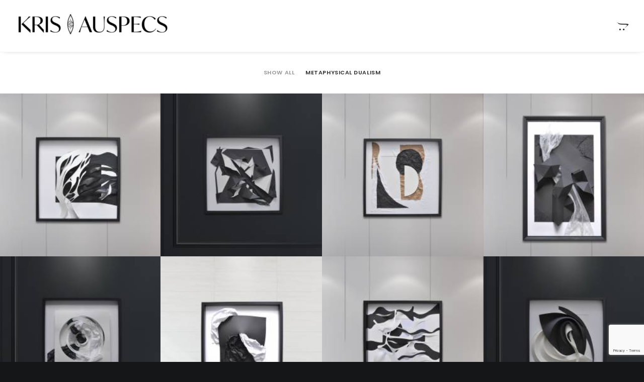

--- FILE ---
content_type: text/html; charset=utf-8
request_url: https://www.google.com/recaptcha/api2/anchor?ar=1&k=6LfzRsYUAAAAAH-iAz57gkrLcxjzDVtvxEXhcE9-&co=aHR0cHM6Ly9rcmlzYXVzcGVjcy5jb206NDQz&hl=en&v=PoyoqOPhxBO7pBk68S4YbpHZ&size=invisible&anchor-ms=20000&execute-ms=30000&cb=tg60pmvcsosa
body_size: 48744
content:
<!DOCTYPE HTML><html dir="ltr" lang="en"><head><meta http-equiv="Content-Type" content="text/html; charset=UTF-8">
<meta http-equiv="X-UA-Compatible" content="IE=edge">
<title>reCAPTCHA</title>
<style type="text/css">
/* cyrillic-ext */
@font-face {
  font-family: 'Roboto';
  font-style: normal;
  font-weight: 400;
  font-stretch: 100%;
  src: url(//fonts.gstatic.com/s/roboto/v48/KFO7CnqEu92Fr1ME7kSn66aGLdTylUAMa3GUBHMdazTgWw.woff2) format('woff2');
  unicode-range: U+0460-052F, U+1C80-1C8A, U+20B4, U+2DE0-2DFF, U+A640-A69F, U+FE2E-FE2F;
}
/* cyrillic */
@font-face {
  font-family: 'Roboto';
  font-style: normal;
  font-weight: 400;
  font-stretch: 100%;
  src: url(//fonts.gstatic.com/s/roboto/v48/KFO7CnqEu92Fr1ME7kSn66aGLdTylUAMa3iUBHMdazTgWw.woff2) format('woff2');
  unicode-range: U+0301, U+0400-045F, U+0490-0491, U+04B0-04B1, U+2116;
}
/* greek-ext */
@font-face {
  font-family: 'Roboto';
  font-style: normal;
  font-weight: 400;
  font-stretch: 100%;
  src: url(//fonts.gstatic.com/s/roboto/v48/KFO7CnqEu92Fr1ME7kSn66aGLdTylUAMa3CUBHMdazTgWw.woff2) format('woff2');
  unicode-range: U+1F00-1FFF;
}
/* greek */
@font-face {
  font-family: 'Roboto';
  font-style: normal;
  font-weight: 400;
  font-stretch: 100%;
  src: url(//fonts.gstatic.com/s/roboto/v48/KFO7CnqEu92Fr1ME7kSn66aGLdTylUAMa3-UBHMdazTgWw.woff2) format('woff2');
  unicode-range: U+0370-0377, U+037A-037F, U+0384-038A, U+038C, U+038E-03A1, U+03A3-03FF;
}
/* math */
@font-face {
  font-family: 'Roboto';
  font-style: normal;
  font-weight: 400;
  font-stretch: 100%;
  src: url(//fonts.gstatic.com/s/roboto/v48/KFO7CnqEu92Fr1ME7kSn66aGLdTylUAMawCUBHMdazTgWw.woff2) format('woff2');
  unicode-range: U+0302-0303, U+0305, U+0307-0308, U+0310, U+0312, U+0315, U+031A, U+0326-0327, U+032C, U+032F-0330, U+0332-0333, U+0338, U+033A, U+0346, U+034D, U+0391-03A1, U+03A3-03A9, U+03B1-03C9, U+03D1, U+03D5-03D6, U+03F0-03F1, U+03F4-03F5, U+2016-2017, U+2034-2038, U+203C, U+2040, U+2043, U+2047, U+2050, U+2057, U+205F, U+2070-2071, U+2074-208E, U+2090-209C, U+20D0-20DC, U+20E1, U+20E5-20EF, U+2100-2112, U+2114-2115, U+2117-2121, U+2123-214F, U+2190, U+2192, U+2194-21AE, U+21B0-21E5, U+21F1-21F2, U+21F4-2211, U+2213-2214, U+2216-22FF, U+2308-230B, U+2310, U+2319, U+231C-2321, U+2336-237A, U+237C, U+2395, U+239B-23B7, U+23D0, U+23DC-23E1, U+2474-2475, U+25AF, U+25B3, U+25B7, U+25BD, U+25C1, U+25CA, U+25CC, U+25FB, U+266D-266F, U+27C0-27FF, U+2900-2AFF, U+2B0E-2B11, U+2B30-2B4C, U+2BFE, U+3030, U+FF5B, U+FF5D, U+1D400-1D7FF, U+1EE00-1EEFF;
}
/* symbols */
@font-face {
  font-family: 'Roboto';
  font-style: normal;
  font-weight: 400;
  font-stretch: 100%;
  src: url(//fonts.gstatic.com/s/roboto/v48/KFO7CnqEu92Fr1ME7kSn66aGLdTylUAMaxKUBHMdazTgWw.woff2) format('woff2');
  unicode-range: U+0001-000C, U+000E-001F, U+007F-009F, U+20DD-20E0, U+20E2-20E4, U+2150-218F, U+2190, U+2192, U+2194-2199, U+21AF, U+21E6-21F0, U+21F3, U+2218-2219, U+2299, U+22C4-22C6, U+2300-243F, U+2440-244A, U+2460-24FF, U+25A0-27BF, U+2800-28FF, U+2921-2922, U+2981, U+29BF, U+29EB, U+2B00-2BFF, U+4DC0-4DFF, U+FFF9-FFFB, U+10140-1018E, U+10190-1019C, U+101A0, U+101D0-101FD, U+102E0-102FB, U+10E60-10E7E, U+1D2C0-1D2D3, U+1D2E0-1D37F, U+1F000-1F0FF, U+1F100-1F1AD, U+1F1E6-1F1FF, U+1F30D-1F30F, U+1F315, U+1F31C, U+1F31E, U+1F320-1F32C, U+1F336, U+1F378, U+1F37D, U+1F382, U+1F393-1F39F, U+1F3A7-1F3A8, U+1F3AC-1F3AF, U+1F3C2, U+1F3C4-1F3C6, U+1F3CA-1F3CE, U+1F3D4-1F3E0, U+1F3ED, U+1F3F1-1F3F3, U+1F3F5-1F3F7, U+1F408, U+1F415, U+1F41F, U+1F426, U+1F43F, U+1F441-1F442, U+1F444, U+1F446-1F449, U+1F44C-1F44E, U+1F453, U+1F46A, U+1F47D, U+1F4A3, U+1F4B0, U+1F4B3, U+1F4B9, U+1F4BB, U+1F4BF, U+1F4C8-1F4CB, U+1F4D6, U+1F4DA, U+1F4DF, U+1F4E3-1F4E6, U+1F4EA-1F4ED, U+1F4F7, U+1F4F9-1F4FB, U+1F4FD-1F4FE, U+1F503, U+1F507-1F50B, U+1F50D, U+1F512-1F513, U+1F53E-1F54A, U+1F54F-1F5FA, U+1F610, U+1F650-1F67F, U+1F687, U+1F68D, U+1F691, U+1F694, U+1F698, U+1F6AD, U+1F6B2, U+1F6B9-1F6BA, U+1F6BC, U+1F6C6-1F6CF, U+1F6D3-1F6D7, U+1F6E0-1F6EA, U+1F6F0-1F6F3, U+1F6F7-1F6FC, U+1F700-1F7FF, U+1F800-1F80B, U+1F810-1F847, U+1F850-1F859, U+1F860-1F887, U+1F890-1F8AD, U+1F8B0-1F8BB, U+1F8C0-1F8C1, U+1F900-1F90B, U+1F93B, U+1F946, U+1F984, U+1F996, U+1F9E9, U+1FA00-1FA6F, U+1FA70-1FA7C, U+1FA80-1FA89, U+1FA8F-1FAC6, U+1FACE-1FADC, U+1FADF-1FAE9, U+1FAF0-1FAF8, U+1FB00-1FBFF;
}
/* vietnamese */
@font-face {
  font-family: 'Roboto';
  font-style: normal;
  font-weight: 400;
  font-stretch: 100%;
  src: url(//fonts.gstatic.com/s/roboto/v48/KFO7CnqEu92Fr1ME7kSn66aGLdTylUAMa3OUBHMdazTgWw.woff2) format('woff2');
  unicode-range: U+0102-0103, U+0110-0111, U+0128-0129, U+0168-0169, U+01A0-01A1, U+01AF-01B0, U+0300-0301, U+0303-0304, U+0308-0309, U+0323, U+0329, U+1EA0-1EF9, U+20AB;
}
/* latin-ext */
@font-face {
  font-family: 'Roboto';
  font-style: normal;
  font-weight: 400;
  font-stretch: 100%;
  src: url(//fonts.gstatic.com/s/roboto/v48/KFO7CnqEu92Fr1ME7kSn66aGLdTylUAMa3KUBHMdazTgWw.woff2) format('woff2');
  unicode-range: U+0100-02BA, U+02BD-02C5, U+02C7-02CC, U+02CE-02D7, U+02DD-02FF, U+0304, U+0308, U+0329, U+1D00-1DBF, U+1E00-1E9F, U+1EF2-1EFF, U+2020, U+20A0-20AB, U+20AD-20C0, U+2113, U+2C60-2C7F, U+A720-A7FF;
}
/* latin */
@font-face {
  font-family: 'Roboto';
  font-style: normal;
  font-weight: 400;
  font-stretch: 100%;
  src: url(//fonts.gstatic.com/s/roboto/v48/KFO7CnqEu92Fr1ME7kSn66aGLdTylUAMa3yUBHMdazQ.woff2) format('woff2');
  unicode-range: U+0000-00FF, U+0131, U+0152-0153, U+02BB-02BC, U+02C6, U+02DA, U+02DC, U+0304, U+0308, U+0329, U+2000-206F, U+20AC, U+2122, U+2191, U+2193, U+2212, U+2215, U+FEFF, U+FFFD;
}
/* cyrillic-ext */
@font-face {
  font-family: 'Roboto';
  font-style: normal;
  font-weight: 500;
  font-stretch: 100%;
  src: url(//fonts.gstatic.com/s/roboto/v48/KFO7CnqEu92Fr1ME7kSn66aGLdTylUAMa3GUBHMdazTgWw.woff2) format('woff2');
  unicode-range: U+0460-052F, U+1C80-1C8A, U+20B4, U+2DE0-2DFF, U+A640-A69F, U+FE2E-FE2F;
}
/* cyrillic */
@font-face {
  font-family: 'Roboto';
  font-style: normal;
  font-weight: 500;
  font-stretch: 100%;
  src: url(//fonts.gstatic.com/s/roboto/v48/KFO7CnqEu92Fr1ME7kSn66aGLdTylUAMa3iUBHMdazTgWw.woff2) format('woff2');
  unicode-range: U+0301, U+0400-045F, U+0490-0491, U+04B0-04B1, U+2116;
}
/* greek-ext */
@font-face {
  font-family: 'Roboto';
  font-style: normal;
  font-weight: 500;
  font-stretch: 100%;
  src: url(//fonts.gstatic.com/s/roboto/v48/KFO7CnqEu92Fr1ME7kSn66aGLdTylUAMa3CUBHMdazTgWw.woff2) format('woff2');
  unicode-range: U+1F00-1FFF;
}
/* greek */
@font-face {
  font-family: 'Roboto';
  font-style: normal;
  font-weight: 500;
  font-stretch: 100%;
  src: url(//fonts.gstatic.com/s/roboto/v48/KFO7CnqEu92Fr1ME7kSn66aGLdTylUAMa3-UBHMdazTgWw.woff2) format('woff2');
  unicode-range: U+0370-0377, U+037A-037F, U+0384-038A, U+038C, U+038E-03A1, U+03A3-03FF;
}
/* math */
@font-face {
  font-family: 'Roboto';
  font-style: normal;
  font-weight: 500;
  font-stretch: 100%;
  src: url(//fonts.gstatic.com/s/roboto/v48/KFO7CnqEu92Fr1ME7kSn66aGLdTylUAMawCUBHMdazTgWw.woff2) format('woff2');
  unicode-range: U+0302-0303, U+0305, U+0307-0308, U+0310, U+0312, U+0315, U+031A, U+0326-0327, U+032C, U+032F-0330, U+0332-0333, U+0338, U+033A, U+0346, U+034D, U+0391-03A1, U+03A3-03A9, U+03B1-03C9, U+03D1, U+03D5-03D6, U+03F0-03F1, U+03F4-03F5, U+2016-2017, U+2034-2038, U+203C, U+2040, U+2043, U+2047, U+2050, U+2057, U+205F, U+2070-2071, U+2074-208E, U+2090-209C, U+20D0-20DC, U+20E1, U+20E5-20EF, U+2100-2112, U+2114-2115, U+2117-2121, U+2123-214F, U+2190, U+2192, U+2194-21AE, U+21B0-21E5, U+21F1-21F2, U+21F4-2211, U+2213-2214, U+2216-22FF, U+2308-230B, U+2310, U+2319, U+231C-2321, U+2336-237A, U+237C, U+2395, U+239B-23B7, U+23D0, U+23DC-23E1, U+2474-2475, U+25AF, U+25B3, U+25B7, U+25BD, U+25C1, U+25CA, U+25CC, U+25FB, U+266D-266F, U+27C0-27FF, U+2900-2AFF, U+2B0E-2B11, U+2B30-2B4C, U+2BFE, U+3030, U+FF5B, U+FF5D, U+1D400-1D7FF, U+1EE00-1EEFF;
}
/* symbols */
@font-face {
  font-family: 'Roboto';
  font-style: normal;
  font-weight: 500;
  font-stretch: 100%;
  src: url(//fonts.gstatic.com/s/roboto/v48/KFO7CnqEu92Fr1ME7kSn66aGLdTylUAMaxKUBHMdazTgWw.woff2) format('woff2');
  unicode-range: U+0001-000C, U+000E-001F, U+007F-009F, U+20DD-20E0, U+20E2-20E4, U+2150-218F, U+2190, U+2192, U+2194-2199, U+21AF, U+21E6-21F0, U+21F3, U+2218-2219, U+2299, U+22C4-22C6, U+2300-243F, U+2440-244A, U+2460-24FF, U+25A0-27BF, U+2800-28FF, U+2921-2922, U+2981, U+29BF, U+29EB, U+2B00-2BFF, U+4DC0-4DFF, U+FFF9-FFFB, U+10140-1018E, U+10190-1019C, U+101A0, U+101D0-101FD, U+102E0-102FB, U+10E60-10E7E, U+1D2C0-1D2D3, U+1D2E0-1D37F, U+1F000-1F0FF, U+1F100-1F1AD, U+1F1E6-1F1FF, U+1F30D-1F30F, U+1F315, U+1F31C, U+1F31E, U+1F320-1F32C, U+1F336, U+1F378, U+1F37D, U+1F382, U+1F393-1F39F, U+1F3A7-1F3A8, U+1F3AC-1F3AF, U+1F3C2, U+1F3C4-1F3C6, U+1F3CA-1F3CE, U+1F3D4-1F3E0, U+1F3ED, U+1F3F1-1F3F3, U+1F3F5-1F3F7, U+1F408, U+1F415, U+1F41F, U+1F426, U+1F43F, U+1F441-1F442, U+1F444, U+1F446-1F449, U+1F44C-1F44E, U+1F453, U+1F46A, U+1F47D, U+1F4A3, U+1F4B0, U+1F4B3, U+1F4B9, U+1F4BB, U+1F4BF, U+1F4C8-1F4CB, U+1F4D6, U+1F4DA, U+1F4DF, U+1F4E3-1F4E6, U+1F4EA-1F4ED, U+1F4F7, U+1F4F9-1F4FB, U+1F4FD-1F4FE, U+1F503, U+1F507-1F50B, U+1F50D, U+1F512-1F513, U+1F53E-1F54A, U+1F54F-1F5FA, U+1F610, U+1F650-1F67F, U+1F687, U+1F68D, U+1F691, U+1F694, U+1F698, U+1F6AD, U+1F6B2, U+1F6B9-1F6BA, U+1F6BC, U+1F6C6-1F6CF, U+1F6D3-1F6D7, U+1F6E0-1F6EA, U+1F6F0-1F6F3, U+1F6F7-1F6FC, U+1F700-1F7FF, U+1F800-1F80B, U+1F810-1F847, U+1F850-1F859, U+1F860-1F887, U+1F890-1F8AD, U+1F8B0-1F8BB, U+1F8C0-1F8C1, U+1F900-1F90B, U+1F93B, U+1F946, U+1F984, U+1F996, U+1F9E9, U+1FA00-1FA6F, U+1FA70-1FA7C, U+1FA80-1FA89, U+1FA8F-1FAC6, U+1FACE-1FADC, U+1FADF-1FAE9, U+1FAF0-1FAF8, U+1FB00-1FBFF;
}
/* vietnamese */
@font-face {
  font-family: 'Roboto';
  font-style: normal;
  font-weight: 500;
  font-stretch: 100%;
  src: url(//fonts.gstatic.com/s/roboto/v48/KFO7CnqEu92Fr1ME7kSn66aGLdTylUAMa3OUBHMdazTgWw.woff2) format('woff2');
  unicode-range: U+0102-0103, U+0110-0111, U+0128-0129, U+0168-0169, U+01A0-01A1, U+01AF-01B0, U+0300-0301, U+0303-0304, U+0308-0309, U+0323, U+0329, U+1EA0-1EF9, U+20AB;
}
/* latin-ext */
@font-face {
  font-family: 'Roboto';
  font-style: normal;
  font-weight: 500;
  font-stretch: 100%;
  src: url(//fonts.gstatic.com/s/roboto/v48/KFO7CnqEu92Fr1ME7kSn66aGLdTylUAMa3KUBHMdazTgWw.woff2) format('woff2');
  unicode-range: U+0100-02BA, U+02BD-02C5, U+02C7-02CC, U+02CE-02D7, U+02DD-02FF, U+0304, U+0308, U+0329, U+1D00-1DBF, U+1E00-1E9F, U+1EF2-1EFF, U+2020, U+20A0-20AB, U+20AD-20C0, U+2113, U+2C60-2C7F, U+A720-A7FF;
}
/* latin */
@font-face {
  font-family: 'Roboto';
  font-style: normal;
  font-weight: 500;
  font-stretch: 100%;
  src: url(//fonts.gstatic.com/s/roboto/v48/KFO7CnqEu92Fr1ME7kSn66aGLdTylUAMa3yUBHMdazQ.woff2) format('woff2');
  unicode-range: U+0000-00FF, U+0131, U+0152-0153, U+02BB-02BC, U+02C6, U+02DA, U+02DC, U+0304, U+0308, U+0329, U+2000-206F, U+20AC, U+2122, U+2191, U+2193, U+2212, U+2215, U+FEFF, U+FFFD;
}
/* cyrillic-ext */
@font-face {
  font-family: 'Roboto';
  font-style: normal;
  font-weight: 900;
  font-stretch: 100%;
  src: url(//fonts.gstatic.com/s/roboto/v48/KFO7CnqEu92Fr1ME7kSn66aGLdTylUAMa3GUBHMdazTgWw.woff2) format('woff2');
  unicode-range: U+0460-052F, U+1C80-1C8A, U+20B4, U+2DE0-2DFF, U+A640-A69F, U+FE2E-FE2F;
}
/* cyrillic */
@font-face {
  font-family: 'Roboto';
  font-style: normal;
  font-weight: 900;
  font-stretch: 100%;
  src: url(//fonts.gstatic.com/s/roboto/v48/KFO7CnqEu92Fr1ME7kSn66aGLdTylUAMa3iUBHMdazTgWw.woff2) format('woff2');
  unicode-range: U+0301, U+0400-045F, U+0490-0491, U+04B0-04B1, U+2116;
}
/* greek-ext */
@font-face {
  font-family: 'Roboto';
  font-style: normal;
  font-weight: 900;
  font-stretch: 100%;
  src: url(//fonts.gstatic.com/s/roboto/v48/KFO7CnqEu92Fr1ME7kSn66aGLdTylUAMa3CUBHMdazTgWw.woff2) format('woff2');
  unicode-range: U+1F00-1FFF;
}
/* greek */
@font-face {
  font-family: 'Roboto';
  font-style: normal;
  font-weight: 900;
  font-stretch: 100%;
  src: url(//fonts.gstatic.com/s/roboto/v48/KFO7CnqEu92Fr1ME7kSn66aGLdTylUAMa3-UBHMdazTgWw.woff2) format('woff2');
  unicode-range: U+0370-0377, U+037A-037F, U+0384-038A, U+038C, U+038E-03A1, U+03A3-03FF;
}
/* math */
@font-face {
  font-family: 'Roboto';
  font-style: normal;
  font-weight: 900;
  font-stretch: 100%;
  src: url(//fonts.gstatic.com/s/roboto/v48/KFO7CnqEu92Fr1ME7kSn66aGLdTylUAMawCUBHMdazTgWw.woff2) format('woff2');
  unicode-range: U+0302-0303, U+0305, U+0307-0308, U+0310, U+0312, U+0315, U+031A, U+0326-0327, U+032C, U+032F-0330, U+0332-0333, U+0338, U+033A, U+0346, U+034D, U+0391-03A1, U+03A3-03A9, U+03B1-03C9, U+03D1, U+03D5-03D6, U+03F0-03F1, U+03F4-03F5, U+2016-2017, U+2034-2038, U+203C, U+2040, U+2043, U+2047, U+2050, U+2057, U+205F, U+2070-2071, U+2074-208E, U+2090-209C, U+20D0-20DC, U+20E1, U+20E5-20EF, U+2100-2112, U+2114-2115, U+2117-2121, U+2123-214F, U+2190, U+2192, U+2194-21AE, U+21B0-21E5, U+21F1-21F2, U+21F4-2211, U+2213-2214, U+2216-22FF, U+2308-230B, U+2310, U+2319, U+231C-2321, U+2336-237A, U+237C, U+2395, U+239B-23B7, U+23D0, U+23DC-23E1, U+2474-2475, U+25AF, U+25B3, U+25B7, U+25BD, U+25C1, U+25CA, U+25CC, U+25FB, U+266D-266F, U+27C0-27FF, U+2900-2AFF, U+2B0E-2B11, U+2B30-2B4C, U+2BFE, U+3030, U+FF5B, U+FF5D, U+1D400-1D7FF, U+1EE00-1EEFF;
}
/* symbols */
@font-face {
  font-family: 'Roboto';
  font-style: normal;
  font-weight: 900;
  font-stretch: 100%;
  src: url(//fonts.gstatic.com/s/roboto/v48/KFO7CnqEu92Fr1ME7kSn66aGLdTylUAMaxKUBHMdazTgWw.woff2) format('woff2');
  unicode-range: U+0001-000C, U+000E-001F, U+007F-009F, U+20DD-20E0, U+20E2-20E4, U+2150-218F, U+2190, U+2192, U+2194-2199, U+21AF, U+21E6-21F0, U+21F3, U+2218-2219, U+2299, U+22C4-22C6, U+2300-243F, U+2440-244A, U+2460-24FF, U+25A0-27BF, U+2800-28FF, U+2921-2922, U+2981, U+29BF, U+29EB, U+2B00-2BFF, U+4DC0-4DFF, U+FFF9-FFFB, U+10140-1018E, U+10190-1019C, U+101A0, U+101D0-101FD, U+102E0-102FB, U+10E60-10E7E, U+1D2C0-1D2D3, U+1D2E0-1D37F, U+1F000-1F0FF, U+1F100-1F1AD, U+1F1E6-1F1FF, U+1F30D-1F30F, U+1F315, U+1F31C, U+1F31E, U+1F320-1F32C, U+1F336, U+1F378, U+1F37D, U+1F382, U+1F393-1F39F, U+1F3A7-1F3A8, U+1F3AC-1F3AF, U+1F3C2, U+1F3C4-1F3C6, U+1F3CA-1F3CE, U+1F3D4-1F3E0, U+1F3ED, U+1F3F1-1F3F3, U+1F3F5-1F3F7, U+1F408, U+1F415, U+1F41F, U+1F426, U+1F43F, U+1F441-1F442, U+1F444, U+1F446-1F449, U+1F44C-1F44E, U+1F453, U+1F46A, U+1F47D, U+1F4A3, U+1F4B0, U+1F4B3, U+1F4B9, U+1F4BB, U+1F4BF, U+1F4C8-1F4CB, U+1F4D6, U+1F4DA, U+1F4DF, U+1F4E3-1F4E6, U+1F4EA-1F4ED, U+1F4F7, U+1F4F9-1F4FB, U+1F4FD-1F4FE, U+1F503, U+1F507-1F50B, U+1F50D, U+1F512-1F513, U+1F53E-1F54A, U+1F54F-1F5FA, U+1F610, U+1F650-1F67F, U+1F687, U+1F68D, U+1F691, U+1F694, U+1F698, U+1F6AD, U+1F6B2, U+1F6B9-1F6BA, U+1F6BC, U+1F6C6-1F6CF, U+1F6D3-1F6D7, U+1F6E0-1F6EA, U+1F6F0-1F6F3, U+1F6F7-1F6FC, U+1F700-1F7FF, U+1F800-1F80B, U+1F810-1F847, U+1F850-1F859, U+1F860-1F887, U+1F890-1F8AD, U+1F8B0-1F8BB, U+1F8C0-1F8C1, U+1F900-1F90B, U+1F93B, U+1F946, U+1F984, U+1F996, U+1F9E9, U+1FA00-1FA6F, U+1FA70-1FA7C, U+1FA80-1FA89, U+1FA8F-1FAC6, U+1FACE-1FADC, U+1FADF-1FAE9, U+1FAF0-1FAF8, U+1FB00-1FBFF;
}
/* vietnamese */
@font-face {
  font-family: 'Roboto';
  font-style: normal;
  font-weight: 900;
  font-stretch: 100%;
  src: url(//fonts.gstatic.com/s/roboto/v48/KFO7CnqEu92Fr1ME7kSn66aGLdTylUAMa3OUBHMdazTgWw.woff2) format('woff2');
  unicode-range: U+0102-0103, U+0110-0111, U+0128-0129, U+0168-0169, U+01A0-01A1, U+01AF-01B0, U+0300-0301, U+0303-0304, U+0308-0309, U+0323, U+0329, U+1EA0-1EF9, U+20AB;
}
/* latin-ext */
@font-face {
  font-family: 'Roboto';
  font-style: normal;
  font-weight: 900;
  font-stretch: 100%;
  src: url(//fonts.gstatic.com/s/roboto/v48/KFO7CnqEu92Fr1ME7kSn66aGLdTylUAMa3KUBHMdazTgWw.woff2) format('woff2');
  unicode-range: U+0100-02BA, U+02BD-02C5, U+02C7-02CC, U+02CE-02D7, U+02DD-02FF, U+0304, U+0308, U+0329, U+1D00-1DBF, U+1E00-1E9F, U+1EF2-1EFF, U+2020, U+20A0-20AB, U+20AD-20C0, U+2113, U+2C60-2C7F, U+A720-A7FF;
}
/* latin */
@font-face {
  font-family: 'Roboto';
  font-style: normal;
  font-weight: 900;
  font-stretch: 100%;
  src: url(//fonts.gstatic.com/s/roboto/v48/KFO7CnqEu92Fr1ME7kSn66aGLdTylUAMa3yUBHMdazQ.woff2) format('woff2');
  unicode-range: U+0000-00FF, U+0131, U+0152-0153, U+02BB-02BC, U+02C6, U+02DA, U+02DC, U+0304, U+0308, U+0329, U+2000-206F, U+20AC, U+2122, U+2191, U+2193, U+2212, U+2215, U+FEFF, U+FFFD;
}

</style>
<link rel="stylesheet" type="text/css" href="https://www.gstatic.com/recaptcha/releases/PoyoqOPhxBO7pBk68S4YbpHZ/styles__ltr.css">
<script nonce="6Ud2YzPrClv0s3w6Zxca7w" type="text/javascript">window['__recaptcha_api'] = 'https://www.google.com/recaptcha/api2/';</script>
<script type="text/javascript" src="https://www.gstatic.com/recaptcha/releases/PoyoqOPhxBO7pBk68S4YbpHZ/recaptcha__en.js" nonce="6Ud2YzPrClv0s3w6Zxca7w">
      
    </script></head>
<body><div id="rc-anchor-alert" class="rc-anchor-alert"></div>
<input type="hidden" id="recaptcha-token" value="[base64]">
<script type="text/javascript" nonce="6Ud2YzPrClv0s3w6Zxca7w">
      recaptcha.anchor.Main.init("[\x22ainput\x22,[\x22bgdata\x22,\x22\x22,\[base64]/[base64]/[base64]/[base64]/[base64]/[base64]/KGcoTywyNTMsTy5PKSxVRyhPLEMpKTpnKE8sMjUzLEMpLE8pKSxsKSksTykpfSxieT1mdW5jdGlvbihDLE8sdSxsKXtmb3IobD0odT1SKEMpLDApO08+MDtPLS0pbD1sPDw4fFooQyk7ZyhDLHUsbCl9LFVHPWZ1bmN0aW9uKEMsTyl7Qy5pLmxlbmd0aD4xMDQ/[base64]/[base64]/[base64]/[base64]/[base64]/[base64]/[base64]\\u003d\x22,\[base64]\\u003d\\u003d\x22,\x22TcOww7XCicO7FsOdwrnCiF82G8OCN1TChFIyw6bDqzfCj3k9dsOcw4UCw7vCsFNtBCXDlsKmw4ELEMKSw7LDlcOdWMODwqoYcR/CmVbDiS1sw5TColZaQcKNK0TDqQ96w5BlesKHPcK0OcKHSFoMwokmwpN/w5Yew4Rlw73DtxMpVUwlMsKdw7B4OsOzwo7Dh8OwK8KTw7rDr0REHcOiZMKRT3DCqiRkwoR4w7TCoWptZgFCw4fCk2AswpZ1A8OPG8O0BSgxGyBqwp/CjWB3woLCu1fCu2HDkcK2XVDCkE9WOcOlw7F+w6ooHsOxHmEYRsOWV8KYw6xcw5cvNihxa8O1w5zCt8OxL8K6Ai/CqsKDC8KMwp3DkcOlw4YYw5TDhsO2wqpxJioxwpbDnMOnTUrDn8O8TcOgwpU0UMOPaVNZQzbDm8K7asKkwqfCkMOyYG/CgRvDlWnCpwFYX8OALcOBwozDj8OJwoVewqpITHhuB8O+wo0RG8OxSwPCpsKubkLDtR0HVGtkNVzCmsKewpQvNAzCicKCXkTDjg/[base64]/WMOVw65bwoxmO3vDhRRTw4Rlw5PCmsKaw6cWA8OxwqHCl8O/IVvCocKvw4oow5xew7geIMKkw4tHw4N/BgPDux7ChMKFw6Utw7gow53Cj8KRNcKbXwvDgsOCFsOLCXrCmsKYHhDDtl9efRPDmxHDu1kxUcOFGcKHwqPDssK0XMKewro7w40qUmEewrEhw5DCgcORYsKLw7ACwrY9G8KNwqXCjcOiwp0SHcK/w7Rmwp3CjULCtsO5w73Cm8K/[base64]/DtBTDlcK3TMOWaCpcwr8OIwRqLcKjw5UwMMOxw7zCosOkHncDSMKuwrnCoHBbwq3CpivCgTAqwrFhPDQww4PDtEh4flTChQRbw5vCnXvCplM1w55QH8Osw4HDizHDrcKDw5AZw6/[base64]/w4zDpxIrwrHCpMOlf8OODDTDkDAXw63DncOkwqzDr8O+wrxqHMOzwp8TNsOnTX4HwqHDrXYpQ0J9YjvDm2/Coh9qZQDCsMO8w7FZXsK2ADRIw5NMdsOiwq9yw73CrHA6a8OEw4RidMKEw7knVXAhw6MtwoEUwpPDmsKnw5PDt1x/w4hfw4HDpwQpY8O9wow1esKROFTCmhPDs1g0dsKGZV7Dgg8uM8K2O8OTw4vCg0fDln0Pw6ISw5N8wrByw4PCksK2w7rDucKSPyrDvxp1bWpLVD4pw40cwo8/woYFwohQKl3Cow7CgMO3woMBw6ghw5HChX42w7DChxvCmMK8w6TCtnzDtzPCg8OnIxNsAcOrw7hUwpjCtcOawpEbwoVUw6AHfcOFwrTDnsKlEVfCrsOnwp8kw6zDrxw+w7LDqcK8KnItfzjCigVhS8O3cVrDnMKgwqzCui/CrcOrw6LCvMKewqc4a8KhQsKeLMOnwqrDllNAwqJ0wp3DtWkFGsKsecKpVxLChncyFMKxwqbDjsOdAA0tB3vChm7CjFzCgV0UO8OYRsOTZEXCg1LDnAvDqFTDl8OsWMO8wqLCkcOswoNOEgTDs8ONCMOYwq/Cs8KdKcKJcwRvZFDDjcO7OcOhJH0Iw4pRw5rDhxM+w6TDpsK+wpc+w6wTeFUfOy8Uwq9+wpHCgls7b8Kiw5zCmwAxJQrDhiR5HsKuRsOzSRfDoMO0wrtDCsKlLgtdw4cAw73DtsO8MBTDt2LDgsKLNkYAw5LCnsKpw63CvcOYwrXCiUc0wp/ClTvCmMKUAidhHiwOwofChsOPw4/Ci8KBw4kDcRhYaksVwr7CikvDsnTCpcOYw4nDhMKFUGnDkkfCs8Omw6TDt8KiwrEkKz/CqAg3FSTCvcObAWDCgGjCucKCwrXDulNgbDJnwr3DjWPDhUtBN0glwofDmho8dRhqTsOff8OMGjbDn8KKWsOjw4sMTlFIwpPCjsOwJ8KXJCosPMOUw7LCvz3CkXRmwpzDtcOWwqfCrMOFw6DCmMK8wqI8w73DhMKcZ8KAwr/CvS52wqp4cVLCrcOJw6rDmcKpX8OLZ1vCpsOhXV/[base64]/DnsO1L8KCaSNiWQ0AYsOlBjLDl8OQw5AmHVQowofCqGwYwqPCrsO1YzUYTTNUw5NAwoPCu8Oow5fCgiDDj8OiMcK7wozCiQbCjlLDqB0eTMO1cnHDnsKWTMKYwoNdwr3CrQHCucKdwppew4JqwofCu0JpFsK6BFAPwrh6w68CwoHClA0qccKzw5RNwq/Ds8Ohw4fCsQsEE3nDqcKIwoYEw43ClS9BfsOQH8OTw71cwqoOUAvDusOFwq/Doj1dw67CpF46w6/DrxAVwrbDmBpkwo9faSrClUjDrcKnwqDCusK7wo9Rw5jCp8KCZ1vDvsOWKsKKwpE/wpMOw5rCizkjw6M0wo7Dm3N8w7bDtMKqwqJNe33DrkQVwpXCrmXDkifCgsOVOcOCacKNwpnCl8K8wqXCrMKDLMKawp/DjcKLw4pIwqdRQiF5ETITBcOBdB3CuMKqXsKowpRiKS8rwr1QTsKmKsKffsK3w5A+woAsAMKzwqA4J8KYw5B5woxRfMO0a8OKIcKzT0hXw6TCslzDpcOFwpLDmcOZCMKyamtPBGknM0Fzwq9CBVXDr8Krwp03D0Yfw7Z0M1/CncOtw53CmWTDi8O4IMKnCcKzwrI2bMOhfyFWSFA0eTTDkyTDv8KtcMKFw4vCv8OifwLCuMK8bznDqMOWAXk6RsKcZsO5wq/DkTDDn8O0w4nDg8OjwpnDgyhYbjEOwoohRDfCjsOAw6YvwpR5w5IFw6jDq8OhMDITwrp9w7DDt1DDhcOYbMKzDcOhwpDDqMKFbXwgwo0VT1wIKsKyw7HCuSPDvMKSwqcAVsKwCQccw7vDtkfDom/[base64]/CrBdUw7PCscOwwrZww4PCp8K1KBHDicOuWy17w7/CrsKZw5phw48iw4jDqxN6wobDlV9Tw4rChsOhIMK0wqsyQ8KewrNZw78swoXDocO9w4owIcOrw7zDgcKEw51uwozCpMOiw5/DnCnCozsRMzLDgkpiXTBAA8OcZcOOw5xMwoFaw7bDvhJAw4kNwpTDnlPDv8OPwqHDlcOlUcOhw4xow7d6IRA6PcOdw4tDw5HDncKPw63CkXLDocKkTSYZEcKCFiMYaSgYChTDvCpKw5vCjGgNGsKzEsOTwp3CjFPCvGorwoctEsO2CTMswoF/AEDDm8Kpw5FZwodZeAbDpnMXUcKkw4N6McOoNVfCgsKLwoHDtSzDrcOpwrFpw5NzdcOMbcK0w6rDu8KgZRLCscOFw4HCk8OubCjCs3bDmCtYw6I5woXCrsOFQ1rDuRjCscOMCSXCmcOSwpJpH8OCw5M9w68fAAgLTMKLNUjCl8OTw49ww5/ChcKiw7IIXyPDhWTDoA1sw5Zkwos8MVwtw6ZeYm/[base64]/ClMKgw4xZHSvCm05vFzzDuRgUwqjDp17CpkzCsG12woErw6rCnDFWem8qbMOoGk0qZcOUw44QwqcTw6IlwrFUZjXDgj18fcOxX8KBw7vCq8Opw7HCt0UeaMO2w5p3c8KMEXgEBV4WwqpEw4p5wrDDicK3BcO5w4LDgMOCbzYvCH/DisOVwrIEw5low6DDmhTCoMKhwqN0w7/CkTzCi8OeOg8SAl/DusOpXAc6w5vDhgbCssOsw7BsM3YGwowoN8KEasOJw60Cw5gfMcKfw73ChsOyIsK2wr1IGQHDu2laR8KbZTzDpnA9wr7Ck2ILw5lGMcKKRmfCpifCtsOaQnHCpno/w51yecKaFMKvUlU7UVbCmzLChcKta1LCvG/[base64]/DvsOBd8K+IVcqwrMNwr7Cq8KTwrHChcKkwr3CvMKwwoZtw7w/AXd3wr0sWsOSw4jDrVBsMxIsesOEwq3CmcOrMELCqljDkhdtXsKowrDDt8OZwrrDvEoQwqvDsMOgcsO3wrY8ag3ChsK4TQYAwqzCthLDsTRQwoVnJXNjTmvDum/Cg8K+JDHDk8KLwrEGfsOawo7DmMOkw5DCosKDwrfCrU7CuEPCvcOEcVzCp8OvFh3DmsO5woTCt2/DpcKqHQXClsKJY8K8wqjCiRLDriRVw7MfC0fCg8KBNcKBacO9fcO7TMKpwqsxVxzCiwjDhcKbPcK1w7HDiS7Cnmg8w4PCl8OVwoTCg8OlOCbCp8OIw7hWIgbCm8K8CFRxbFvDlsKUQDs7cMKbAMKzdcKPw4zCo8ORdcONbsOQw54CfUvCncOZwqvCiMOAw78Rwp/CiRVzOMOVHTnCh8OzcwBMwrdvw6BXJcKdw5skw5twwo/[base64]/aMOvw5/[base64]/CvMKuwobDvcOmQm5owrR7wofDiMK5w6MJAHc7fcKoaSjCscOwZXTDnMO4UMKyeV7DmT0te8KNw6jCsCrDvsOyaz4AwqMmwrIFwp5fOFsdwoV/w5nDlk0DHMOpSMKEwoRjUWw4DWbCkBoYwpHDu2LDoMOVaV7Dp8ObLcOhw4vDtsOvH8OZEMOMAU/CrMOuMh8ew5UkAMKPPcOtw5rDpTsXEAzDihR4w6pdwpEbRlsqBcK0IcKew4Akw6Uuw7MFecOUwrBjw7AxZcKRVsOAwqQ1w4rDp8OdPVUVKHXCr8KMwpfDpsO5wpXDgcK1w7w8Ll7DlcK5eMOrw4rDqTZtIsO+w7lwfTjCk8OwwrXDmHnDrMKvKy3DmALCtEhIXMOSIy/Ds8Oaw5ISwqXDjEkHDWsPKsO/[base64]/[base64]/Ct8K8w4jDi8KHw7bCusOBLMOednPCmcOSwpkwEHJZIMOpHn/Ci8KfwpPDmsKqcMKgwq3DgW/[base64]/CvsOVwo7ConTDl0PClMOtwonCkMKfw48twrXDs8Oew7DCilk1PsKywonCrsKpw5B7O8OSw7/ClMKDwpYFAsK4QiHCqVQewr3CuMOZfmjDnSNEw4xQfWBsU3/CrMO4YCo1w6VDwrEHaDZyTms8wpvDpsKswpIswpMnAjYZUcO5ekphM8Kswr/[base64]/Ck8OeGx0kwpXDmTXDqMOowoTCuMOzUSvClMK1wpjCgCjComYjwrnDgcK1wpoUw6s4worCrsKbwpTDu3TDmsKzwqPCjHlFwpU6w6Zvw4/CqcKZesKswowPZsKWecKMfinCjMKcwoYFw5vCoR3CgmkPSEnDjSsbwp7CkxgZUHTDgmrCocKQTcK/[base64]/DgcODEivCi8KvworDg8OuK8KhUX8/D8Kow5XDuR42XG4KwqHDiMO/[base64]/DmsOYwpnDuMOFwpnDj8OtwpPDq1LChcKTw6daw4ckw5DDuRHCpifCpn4GbcOTw6JSw4TDnD3DmGrChR0rMEnDiVjDh3QTwoI+fB3Cr8Kqw6vCr8OPwrtlX8OQBcOlfMO/d8KOw5Nkw40yDMOmw6EFwp7DqCISOsOzecOnAMO0AxzCs8K5aRHCqMKJw5rCrlnChksFdcOVwr7CkwondCRRwqjCpsOcwp0Dw4wfwrDDgxs3w5PDi8KswqgPOUvDo8KGGGd4O0XDo8KXw6sTw653FsKTZGXCg3xmQ8K/w6TDoEp7HHUEw7fDihB7wosnwrvCnnXChmplOMKZaHPCqsKQwp08SBrDvhnCjz5Bwr7Dp8KxQcOIw5kmw5zCr8KAIl4vMcO2w67CvMKHbsOWaDjDjHI7bsKZw7DCkT9Kw50iwr8lYEzDj8O4ex3DvgB3d8OKw5teaVLCvX/DrcKRw6LDohbCncKXw4J5woLDhzluHXoUO1p3w4I8w6jDmT/ClB3Dv0lnw655dm0OMwvDm8OpPcKjw4sgNCxSSi7DhsKRa0FCfGc2XMOMC8KtDylRVS7CrcOeX8KBPUddTC9KRHMDw67DpTl+VsKSwoPCoTPCmDlZw4AMwqYaGkJcw6jCn3/CqlDDh8KBw7ZBw41Id8OZw7IOwrjCgMKsNnnCgcOpQMKFOMK5w4jDi8Onw43CpxfDtjYXJQHClS1cJmDCtcOQw7QqwonDv8K+wpLChS4Dwq4MGFjDpT0NwqrDpiLDqWh5w77DigfDg0PCpsOkw6YZKcKDNsKXw7bDtMKJVUg7w4TCtcOcAhIwVMOpZR/DgBkWwrXDhVJGR8OtwoFXHhLDqH4tw7XDr8OFwosnwp9WwrLDl8OwwrpsI03CswBOw4hpwprChMOpasOmw6LDvMOrEjhRwp8+CsKsXRLDvUcqU1PCvsO4XGHDkMOiw4/DpA5Owp/CssOBwqI7w7bCm8OTw7nCj8KCOsOpJklIb8KywqQTYFPCvsOhw4rCtkfDvMOSw4XCpMKVQ29TYxjCmDrChMOeJCXDhhvClwnDscOJw5lcwp90w57Ck8KzwqvCrcKjZz/[base64]/DikHDrW/CnGfCqXPDrcOGGz4Nw5PChEnDskAAUgvCksOGFcOCwqHCr8KiCMOXw6vDgMOQw51RVGM0TmwUcAF0w7fDisOBwr/DnFcuRig2wo7Cvg5qVcOtfRg/[base64]/DolDCjyo2wpPDjwLCi8ORcQfCiMKPFUrClsKGKXhUw7nDkMO5wobDjcOfKnQrS8K3w4Z/EnlGwrk/BsKyasKiw4xtYMKgNkR6UsODO8OJw53CtsOHwp4odMKsDi/CosODOTDCkMK2woXCrEfCrMKmHHtZF8O2w4XDqXJMw5rClMOASsOFw5ddUsKBQWjDp8KCwrjCuWPCukorwpMlRUh2wqbCuxRpw5dWwqbDusKvw4LDmcOHOxQTwrRpwoN+GMKAZUHCpFPCiB9Lw7LCssKfJMOyUW9Xwo8XwrjDpjs/dScuDAZ2w4PCpsKgJsKNwq7CvcOGDDo8CxdvEXDDmTTCmsKfZHbChMOvJ8KbTcOrw6krw6ZQwqLDsUlFDMOUwrIldMODw5jCk8O+O8ODekfChcKMJ1XCmMOPPMO6w4XDigLCssOEw4TDhGLCtQ3Cg3/DuTcBwpghw7QeZ8OcwpYyWg5Qw6fDoi7DsMOtR8KaBGrDg8Kuw7PCpEkmwqQPVcOqw6k7w7IGMsO6AcOew4hZHnQsAMOzw6FbUcKww5LCi8O2LMKHRsOrwr/[base64]/CjcKowrMBw55dwqrDrD7Cmm7CocO1BsK4wpAdPURYXMO0VcOIbSFxR3xHYsKRP8OJacO+w71wMwNOwqfCqMOYUsOVBMO5wp7Cr8Oiw4/CklPCjmUAbcOaVcKDPsOjKsO7B8KJw7U/wrp/[base64]/[base64]/CsMKzd37Cl8KoDVNJwogvHTzCqkjDgTHDrV/Cv0VAw4MBwoB/[base64]/Du2wjw68twqRew6vCqWTCvMOmb0Q/H8OkS1hSI3HDvFYyF8K5w4MVTsKsRXLCjwINLwDDjcO7wpPDj8KTw4fDsW/[base64]/w51SO8KXw7HCpsKow7TCqcOyXDgTwqXCgwFcIMK/w7fDhSgfFzHDhsK/wpw6wpzDi30xPMOqwqTChWbCt0VkwrzCgMOpw5LCmMK2w5ZKZ8KkSGBKDsO1bXUUFkJLw6PDkwlbwphHw5xBw6HDryZzw4bCphY8w4dUwq9+BRLDr8KAw6h2wr9cYj1iw686w5DCisKAETxkMFrDkXLCgcKvwoLDqShRw4xBw57CsTzDnsKIwo/CqkA2wop4w4k+L8KAwoXCtkfDuHk6P05Rwr7CvQnDsSrChC9wwq7CmS7CgmEzw6kNw4LDjSfDr8KHW8KOw4jDk8OTw4saOWJHw5VOasKWwpbCpWDDvcKkwrAKw7/CrsKQw4PCgyMZw5LClRwcZcOcOAdnw6PCl8Ojw7HDtTRdecK+BMOZw5l6T8ODK0R5wogsR8OSw5RNwoIUw7TCt2Iww7LDn8O7w4PCpsOtJGMlE8KrJ0fDskvDtENZwrTCkcKCwoTDhAbDqMKVKR3DhMKpwr/CvMO3f1TDlF/ChWAtwqvDlsKdEMKidcK+w6txwr/[base64]/CiMOlJ8KLw5RSwojCq8O/wpAOw4XCtV3CqcOqLXAvw7LCjUVjLsKbeMKSwrHCqsORwqbDrXHCscOCV0ZiwpnDp23Cnz7DkXbDusKJwqEHwrLCm8ORwpNfRCZtBcKgVlkPw5HDtiFZNh1/R8O5BMOBwr7DujAZwofDqDRKw4DDhcOBwq9DwrbCkETClHLCqsKLQsKSDcO3w5MnwrEqwojCoMOBSWZsXx3Cg8Kiw7R8w5/[base64]/CkcK0IMKZUjTCrMONFmPCmsONwpl3TD0Lw6s/[base64]/w6HCtsKKVsKQw7jCpsOha8OXQcK2L8OLwpgAUMOLQcO/w67Cv8OGw6dvwq4YwrgowoRGw7nDgcKrw4vCh8KyZyEiFBJNKmJ/[base64]/CjMOqw5Bmwo3Cn8Kuw7YMwq3CrsO5w6dSw4fCt25MwpPClMKSwrdew5wFwqgZLcOnJUrDk3HCscKqwocAw5DCs8O0WEvDpMK8wqvCmntZKMOAw7pbwqzCtMKIR8KoPxHCnDXDpi7DsG8vOcK5JhPDnMKnw5J3wroQM8OAwqrDux/DisONEkHCiUg0J8KDU8KjZWrChRzDr1zDpFh9T8KIwp/DtXhsLmBfdhB/GEU5w5NjLifDsXHDq8KFw53ClD8eQHrDgQIlLF/Co8O9w7QFaMKOW1Q1wrtXXF1Tw6bDisOtw4zCpDMKwq1SfmIEw4Baw7fChhp6w5pOJ8KJwo3CoMKIw4J9w6huLsOvw7XDisKxAcOXwrjDkUfDgzbCocOMwqvDlzQRbAhkwo7CjS7DicKnVAPCrSdPw5rDmgbCrA0nw4tLwoXDh8O/wp4wwo/CrwrDmcOkwqIgSTQxwrE1dsKfw6vDm0jDg0rCjD/CscOkw5xNwofDhMKgwofCnCJxQsOvwpjDqsKFwrYDCGjDoMOqwqM5QsKsw4HCrMOVw7/DscKGw5DDnzTDp8KXwoh7w4g8w4M8I8OESMKUwotOIcKXw6TCpsOBw4s5azM7eADDng/ClFLDkBjCkEZRVsK6RcO4BsK0YAZUw5MwBjPCjCvCmsKOF8Kow63Cnkt0wqV3DsO2NcK6wqB3fMKDScK1Oi5lw69eWyZMD8Omw5fDjknCph9JwqnDhMKYaMKZw6rDli3DusKBPMOYSg58OcOVDBRNwq45wpoYw45sw4YQw7FoWMOQwog/wq/Dn8Owwqx8wqPDv3Qnc8KnesOMJsKVwpjDrlciVsKDN8KYXnvCk1/[base64]/Cv8ORw7fCmxvDl0PDgcK5wos8w4s4bjodw6/CsivDscKwwqpqw7HCpsOQZMOHwrEIwogQwqXDl1vDn8OSPD7Do8ODw5TDkMONWMO2w6xowrYjdEszbkxSNVjDoWhXwowmw5PDrsKow7fDrsOkNcOXwrAPcsKdXMKhw4TCp2QIZwnCrWDDmG7DuMKXw6zDqsO1wr98w44rWxTDoQ/Cu07CkRPDv8Oiw759CMKwwoJhYMKvGsOGLMOkw7XCr8KWw4BXwp1pw5nDtDQyw5IXwp7DinNfeMOuf8O6w77DksOcYRw+w7XDvxlUcRRPInHCrMKefsKfSHcaW8OvDcKhwq3DkMOVw47DucKIaWvCmcOkAsO3w7rDtMOiekvDlxkrw5vCl8ONGjHCn8Kyw5nDuH/Cl8K9b8O2eMKracKSw77DnMOXe8OMw5dPw5BeeMOLw7hGw6odPhI1wpo7w47CicO0wq9Mw5/CtsOHwqACwoPDq2DCkcOXwrTDhjtKZMOQw5DDs3J+w59jcMO/w5QMJsKKUBtrw6xFYsORQEscw5QpwrtPwo9eRQRzKgTDj8OVVCDCmzM1wrrDjcK1w4nCqFvDmEfDmsKKw58Uwp7Cn0lzX8K8wqobw4vCkzPDkR7ClMOvw6rCg0vCrcOmwoDCv17DiMOpwpTCocKKwrzCq3wsQsOcw7IFw6bCmsOjW2/CjsOHfVbDiyvCgTYtwrLDkT7Ds1HDsMKPTx3CicKaw71XecKNNQMxOi/Do1A2w71GMQLDq27DjcOEw4YrwrJuw75LHsOww7BFAcKiwqwKbT9dw5TDtcOkAsOjQTt9wqlHRsKbwpxTEzM7w7PDqMO/w7gxa0HCrsOHHMKbwrnCoMKBw5zDvDrCsMK0OnTDshfCqDDDmiFaJcKswr3CiR3CvHU3ERHDrDRzw5bDvcOxI1l9w69/wooQwp7DjsOKw6spwq0twovDpsKfLcK2fcKUPMK+wpTCicKowoMQcMOceUhdw6nCqsKga3dYKWp+a2Qlw6fDjn0gGx8Uaj/DlCjDi1bChXE6woTDmBgkw6DCjiPCv8Ogw7QbWgwbMsKfIwPDm8OowpQbSCfCiFIKw6zDpMKjVcOzGDbDt0sRwr02wqw5CsOBCsONw4LCnsOBw4Z6FzoHewHDtUfDqnrCr8K5w6s7VsO8wp/DuX9oJGfCoR3DtsK+w73CpTknw7bDhcOcNsOEBn0Kw5LCn0sxwqhNZMOgwozCvnXCvMKQwppZDcOcw4HCninDhjfDtsKzKCtHwpIdKEkcRsKHw64pHiPChsO6woU/wpHDpcKHHCouwplMwoTDv8KvUA17d8KJYVRkwqFPwpHDj08pPMOSw6QwAV5RQlUdO30+w4ATR8OjH8OaQAfCmMOzalzDj0PCr8KsScOJD19XfMOGw5JtPcOTXRjCnsO5JMOawoBLw7kMWWLDvMONEcKeYQPDpMKnw685wpBXw6/Dk8Oxw5BrT0NpTcKpw6gABMO2wpE0wr1bwohWPcKNdkDCocOwDMKcXMO9Gh3CkcOnwprCtsOgYU4Ew77DriUxIFnCmVvDgAIaw47Dl3fCkBQAYH7CtmV+wpDCnMOyw4zDsgoGw6LDtcOWw57CvgspF8KVwrRVwp1kG8ORASXDtMOsGcK5VUXCnsKmw4UTwrE1C8K/woHCswwEw43Dp8OkFATClEcOw6NnwrbDnMOlw6Nrwp3CmGZRw6YXw4YVT3nCpsO7F8OCN8O+O8KpVsKaBG1URA4BTVjCgsOIw4/CqnF2wpp8wpfDlsOmdsO7wqPCrS0nwpNVfVnDgQ3DqAMzw7IaCxTDsy4ywpEVw71eLcOdfDp4w54yesOUOEo7w5Rpw6vCjGIsw7Bfw7gywprDmhVcUyAuB8O3esKKEsOsWEEQBMK7wqPCt8Oiw5MxFMK5YsKcw57DssOiLcOdw4nDiCV7G8K7Zmsqb8K2wottRF/DvMKrwrh3QXdXwqhoc8OCwqZROMOswoHDviYfOGJNw64fwpJPMmU2BcOGZsKjNCDDlsOPwovDsUh+KMK+e3k8wpbDgsKBEsKgc8KFwp1ow7bCtRo7wpQYaUnDiHoYw6FtNznCu8OVVG11ORzCrMO5cjrCqgPDjyZpdCxYw7vDtU/DgzdNwozDmRoUwogCwqcwD8Ovw4dEBk3DvsKYw6xBHVErbsKqwrDDqGpTFyDDrRLDrMOqwrx2wrrDiw/[base64]/[base64]/[base64]/CsMKLYRgowocibnHDuTnCs29LDMOUYXTDrHzCjcOXwrbChMK8XGQfwp/DscOmwqgRw6V3w53CsRTDvMKMw4F+w61Nw5Bvw5xaJsKpM1rDgMOUwpTDlMO+YcK7w57DqU02UsOhLnnDpSE7fMKlfcK6w5oeeyh3woo2woDCs8O7Q3HCrsKHEcOgDsOsw5vChzBbCcKxwpJGF3bCsH3CjW3DuMK5wpQJAmDClcO9w6/DngBnRMOww4/Ci8KVZmXDocOfwpAYR2Qkw5xLwrLDg8KJbsOQw5LCksKBw6U0w4oewqUuw4LDvcKTaMOFMUPCv8KoGRc7by3CjgBOMHrChMKiFcOHwqIVwoxFw7Qiw4LDr8Kxw7hhwqDCmMO/wo9/w6vDocKDw5gNDMKSLcOrRsKUNmB4VirCkMK2cMKyw6PDqMOsw4nCrmNpwovCl3ZMawTCjCrDgUDCtcKEQzbChsOIER8/[base64]/[base64]/[base64]/[base64]/DkRzDjzDChxDDgMOAFBdTw65Kw5bCv8KMYU3Cvl3DjSQqwrjClcKaLcK/wrcGw6Jbwq7ClsOKc8O2Jh/CsMKCwo3ChBjCt2LCqsKkw4NQXcOJEFZFaMOqNsKDFsKDMEt/B8K4woQzJHjCiMOYa8OPw7k+wpwIQXR7w6dlwprDhsK+f8KNwpUXw63DpsKswo7DkBonWMK3w7TDtXrDr8O8w7QLwq5ywpLCkcO1w7LCtjZ/wrE/wptRw6HCnzPDnjhqXGJHNcKUwrlNa8O8w6vClkHDvMOEw5RvRsOhW1HCscKmUAYhEzESw7gnw4Z9aGrDm8OEQhzDusOdJnwMwrNxVsO+w4rClnvCnlnCvwTDscKyw57CosO5ZMKcVW/Dl01MwoFjUcOnw68Tw7INLsOsChLDr8K/YsKCw7HDhsO8WgU6OcKxw67DojR2wpXCq2/CgsO+HsOADgHDqiXDoxrCgsOJBEXDkCQbwolZAU5YB8Oiw714KcK6w6TCsk/CiXXDrsK3wqPCpT1Jw73CvBl5MMKCwqvDgnfDnn5hw4DDjGw1wq/DgsKnb8OLMcKgw7/CkANhTQvCu0tHwrQ0XT3Cr001wrHDk8O/QEMgw51Dwp5Tw70Nw7czLsOga8OKwrByw7kMWHPDjX0uOsO8wqrCtzhRwpk0w7/DkcO+GcKFEsO0HnETwpogwoXCvsOsf8K7HWtpBcOBEibDgRfDtm/DisKPb8OYw6MOMMOPwo3CpEsQwrnChsOGdMOkwr7CnBbDlxoBw70Fw5wdw6BVw6hEw5dIZMKMGMKrw4vDqcOJIMKLCWLDnQltAcOlwq/[base64]/[base64]/[base64]/[base64]/w5/ClsKxOsKkw7opw6/DkMOlw4jDpsOiwq3DmMOkPDQlZwBcw6pjOcK5JsKqdVcAdBIPw6zDi8OSw6Rmw6/Dpmw9wpcGw7nDoSPCoydZwqXDiSbCkcKkYQxRSxrCu8OubcO5wrAIfcKkwrXDohrClMKrIcOIHz/Ckw8vwr3CgQvCkxU/acKSwo/DswzCucOzPMKydXQeUMOow6MaNS/ChnnCpHppMcOPKMO+w5PDgh/DscOnbAfDsmzCpGk6ZcKvw5/[base64]/DkcKEwoYBFjrDrMODb3jDqsKhRXwbdcOqQsOGw40VXkrDjsKhw7vDhXTDs8OGJMK1N8KEUMOiIRlnE8OUwrHDqWh0wrNSIA/DkDXDsD7CvsO/[base64]/[base64]/wqcWIsKQw69GKwNfeVrDmUgswr7CuMK4woDCnG9XwqMlbk7DisKaD3kpwobCtMOECj9PI0nDucOswoQuw6fDlsOlET81wrBdFsOHT8K5TijDggYzw6x9w5jDo8KkOcOIWjMwwqrCtzh3wqLCusOQwr/[base64]/ETdgDjPDhMOOwr8LIMKJw7nCqsO+w67DrwModm3CkMKiwpfCjmAhw5fDgsK3wpswwoDCo8KUwpDClsKYURohwrrCq3/DuV89wrnCgcKkwrstIMK3w6RLBcKuw7EGdMKrw6DCtsOoWMORHMOqw6vCn17DrcK/w74recO9H8KdXsKbw47CjcOTM8OsTQTDhhghw7J9w5jDusOnFcOLB8OENMOnTGpCW1TCsS7ChcKDIhFMw7Vrw7vDjEw5F1fCsF9UJcOaCcOVw67DoMORwr/CgSbCrSnDtX9rw43CgwnCtcOKwqjDgljDpsK6woFew7Jxw74Yw5s6KBXCqRrDuGAuw7vCg2R6K8OAw78Qw4p/BMKrw5vCisKZHsKJw6vCpQvCnyvDgBXDoMK9NxkqwqFXZSAbw7rDmlMGPiPCs8KHQcKrFBLDt8OweMKuScOnHAbCoRnCosKgQg4KPcOYacKCw6rDuU/[base64]/Dh3PCrMOxw7vDv3pLDxYzwqzDiybCrMOtw6Qew54cwqrCjMKvw5k8CzHCicKDw5EVwpZCw7nCq8KEwpnCmVxnZBZIw55jD241UgzDj8KQwr0rUi1ZJ3l/wq3CiEbDiGLDmzbCnyLDrcKSbTQXw7jDkgJBw7fCmsOgFA3DtMOIeMK3wrBCbMKJw4ASHg/DtW3Du0bDr1xxwrlzw6U2RsK8w6kOwrViLQF6w5bCqznDokgww7k6XzfCnsKIQS0fwpArVsOaEsOdwoPDtsKwYk1/w4YmwqI/[base64]/wq/[base64]/[base64]/Ch8OTw7drw7xRwqkrw7R1bDjChV/DlsOSd8OTIsK/QS8mwoXCglgVw4/CiH/[base64]/WU4wciBEwqF9JMOTwqrDpMOgwrBWfcKJw60sU8Oiwr0tSsOQLWzCtMKLcjXCtcOqFGwXDsKUw6JIKRxtMCHDjMKxexM5Eg3Dgm0YwoDDtgNrwp7CrSTDrR4Fw63CqMOzfTPCtcOqasK8w49/ZcO8wpdIw4tNwr/[base64]/CssKdZVXDvsK4VMOnFMOZwo9PCcOjNUjDjcKYVjfDu8Onw7LDusOQEcO7w6XDmUfDh8KYUsKgw6YrPSTChsOXbcOlw7VgwrM7wrYsCsKkDE1Qw4Qpw6BZVMOhw5jDnzBZdMOsfnVcw4bDiMKZwoElw5URw5ofwojCsMK/RcO2PMOHwo5Hw7rClHTCrsOPMHl9VMOpNMK/TAxlW3vCssKaXcKswrsOOMKBwr4+wpVPw74yTsKjwp/Cl8O6woIcOsKHQsOzcBTDn8KAwoLDncKdwrnCj3JDAMK6wrLCqng0w4zDo8KTV8Ohw7zDhMO5RnZsw6/CjzlQwpDCj8K0cXE9ecOGZTPDksOPwo7DkyFfBMKXD1rDiMK9fSQDQMOiYWJMw6nChX4Ow51INX3Dk8K/w7bDvMOCw63DpsOjd8Okw77CtcKTVMOow7HDt8KbwrDDrl0OPsOIwpPDucO9w4c5NAsGdsKMw4DDlQVBw5d8w7DCqHZ4wrjDrU/CmMKiwqTDtMOBwpzCt8K6XcOXZ8KPe8OCwrx9w4Zgw4pew4XCjsOBw6ckYMOsbVjCuijCvD/DrcK7wrvCvWvCssKBUTtWUHrCvBfDrsOcA8KkY3LCtcKiJ1wuZMO8XnTCjcOqHcO1w6phYU47w5HDscKywprDkhZtwp3DqMKGaMKdB8OlTj/Do21oRRjDq0PClSjDlgcFwrZNH8ODw4xaCsOXQMK4GcO4woxLPRDCo8KUw5RPa8O0wqp5wr7Csztiw5/DkBdHcHxdKjTCj8Kjw4t+wqbDrMOzw4V+w5/Dj00tw5kGS8KjYcO2bMKCwpLDj8KBKh3Co2s8wrAXwow7wrYfwpZdFMONw7HCpj8xFMOPWkDDt8Koc2XCrURlW3PDsC/DuF3DscKFwqFpwqtUNlPDuzsLwqjCgMOFw6dza8KcWzzDgGDDucKuw4kySMOvw5stQ8OqwqjDocK3w53DgcOuwqZ8w5Z1QMOZwrBSwrbCsABuJ8O7w5bDiQgpwr/Cp8OLOAgZw7khwr/DosKJwpFMfMK0wqg9w7nDnMOAVcODO8OfwopOBibCo8Krw6J6IUjDh1HDq3ogwp/[base64]/DscKfFTwkSMKnw68zLnnDsgrDr8Kbw6dgwo7Do0XCscOMw54MaFk/wpkLw63CisK5WsKVwoHDq8K8w4Exw5nCnsKFwpoUMcO9wrkKw5DCqxAJDCITw5/Dj1okw7DCj8KiF8OxwpQAKMOwccO8wrQowqXDn8OIwpDCljvDgwHCsDHDnD7DhsOnfRfCrMOcw4cyP0rCmDHCmkbDkjbDkAhbwqXCvMOjJ18YwpQrw5XDk8OWwoo4FMKrVsKJw5wBwrx4X8KYw4zCtsO6w5JtQsO1XTbCvCvDh8K+fw/[base64]/wqQ0wpt0w5VYasOgwrDCnsKMw4zCpsOtw78lBsOEGV3CtTZAwq4+w65qBMKbESE/[base64]/[base64]/CjkXDjTsjworCpyPCgMOKNHQdNXjCtSjDn8OJwpnCrMKCbGrCjmjDhcO5e8O/w4nChxhhw48LGsKlbwh6fsOgw5h8wrzDjnoCNcKgKC97wpzDmsKzwp7DvsKBwqPChsKew5gkMMKtwpdVwpLDrMKWBGMyw4HDmMKzwoDCucO4a8Krw7YOBmZ9w5ozwoZVPE5dw7ouO8Kqw7gpKBLCuCR0diXCscKtw4/CncO0w45hbEfCniPDqw3DisOfcgrCglHDpMO5woobw7TDsMKwd8OEw7YBQlVjwq/[base64]/Dn8KOwpR5wprDl8Kkw589w5NUwqnDmgzCu8OxPlcmCsK1ChExQcOWw4/ClsO4wo7CjcOBw4fDmcKqb1nCpMOdw5bDhsKtOXMKwoVdKlMGZMOKMsOYYsKOwrBYw547GBEsw47Dh1Fcwp8uw6XCk0obwpbCl8O0wqfCuXx2cCJ6dSHCkMOpEwoCw5giU8OOwptiWMOVJMK7w6/DoTrDlMOOw7rCsFx2wpnCuT7CkcKgVMKFw5vCkB5kw4R5F8ONw4tEIVTCp1BfQMO5wpLDkMO8w77CrA5awpohYQnDuRbCuEjDrsOIbitsw77DtMOYw7/DvcOfwrPCoMOrJzDCpMKXw5PDmiAWwqfCpXHDjsOwXcKiwrzDiMKIYz/CtWHCkcK8KMKYw7nCoyBWw4/CocOiw69yXMK6OWHDqcK8MHAow5jChDUbd8Oawp0Fe8Kkw58Lw4s5w61BwqsdTcO8w4DCrMKNw6nDmsO+ah7DnXrDoxLCvT9cw7PDpG0OOsKSwoR1PsKGM3x8IhtMFcKgwo/DisKlwqfCmMKuVcODBmI7EcOcZnQKwqTDgcOPw5rCm8O3w6ofw51KNMO5wpPDgQbDrkUgw7pYw6VJwr/Cs10iUlEvwrMAw6bCisKrb0QELMOnw58UO2BVwo15w4ECJ1U6wojCimHDpww6E8KNdznDrMOkKW5kanfDiMOUwqHDjgUqV8OCw5DCuT4UJQ/[base64]/CuhF1w6LCqMOOMhvDkRDCn8Knw4/DkxzDplInS8K2ET3CiVDCiMOIwp8iWsKASz0SRsKDw4/Cpi/DpcK2MMOGw4/DncKiwp89YmrDs0TDgSs4w4RlwrLCk8KQw6PCo8Khw57DgwZpWcKnQlBuTADDvWYIwp/DphHCjBbCi8OiwoRtw4ULNsK6J8OmRsKtwqp8GRPCjcKaw6FdG8OcHRvDqcKFwo7DlcK1dTrClGclYsO0wrrCkgLCpS/CnSvCosKrDcOMw60oHsOUfiswEMORwq3Dv8Kdwph3CHzDlMO0w6vCkGDDjUDDiVc8CsOlSsOYw5DCp8OJwpjDlSbDtsKYYMK3D0HCpMKnwotWWUfDnx7Do8KARRdqw6IJw71bw6N2w7PCpsOwXMOBw5XDkMOLYww9wqkOw687TsKJHFNCw41zwqXCnMKTIw5l\x22],null,[\x22conf\x22,null,\x226LfzRsYUAAAAAH-iAz57gkrLcxjzDVtvxEXhcE9-\x22,0,null,null,null,0,[21,125,63,73,95,87,41,43,42,83,102,105,109,121],[1017145,130],0,null,null,null,null,0,null,0,null,700,1,null,0,\[base64]/76lBhnEnQkZnOKMAhnM8xEZ\x22,0,0,null,null,1,null,0,1,null,null,null,0],\x22https://krisauspecs.com:443\x22,null,[3,1,1],null,null,null,1,3600,[\x22https://www.google.com/intl/en/policies/privacy/\x22,\x22https://www.google.com/intl/en/policies/terms/\x22],\x22KArbYBeXq0UjEpJ2oBBJv6Yea6Wzh5Ao7rWGVb1oIbk\\u003d\x22,1,0,null,1,1769244729354,0,0,[163,183,234,176],null,[73,215],\x22RC-BXm0TEDWgYooiw\x22,null,null,null,null,null,\x220dAFcWeA4lT9D1ZxWqYns7RO8uMudEuv1zU3vNUENhz_mIbbMICdm9Qjwn7EB43a1rvIqgS9JdAofwjXa4eWamWfi1FYzGuss4VA\x22,1769327529432]");
    </script></body></html>